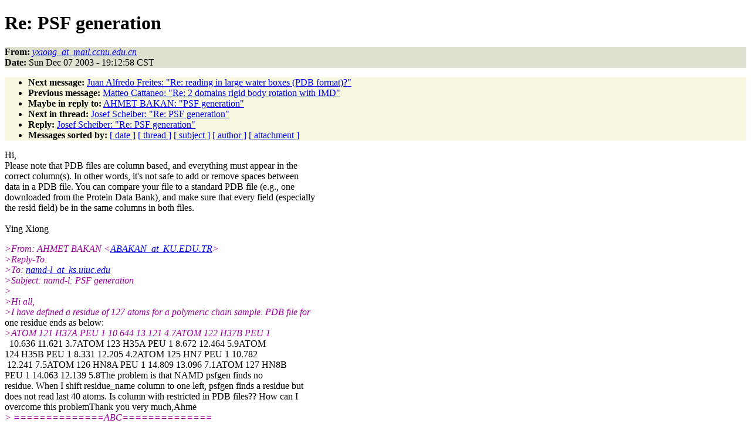

--- FILE ---
content_type: text/html
request_url: http://www.ks.uiuc.edu/Research/namd/mailing_list/namd-l.2003-2004/0305.html
body_size: 5516
content:
<!DOCTYPE HTML PUBLIC "-//W3C//DTD HTML 4.01//EN"
                      "http://www.w3.org/TR/html4/strict.dtd">
<html lang="en">
<head>
<meta name="generator" content="hypermail 2.1.6, see http://www.hypermail.org/">
<title>namd-l: Re: PSF generation</title>
<meta name="Author" content="yxiong_at_mail.ccnu.edu.cn (yxiong_at_mail.ccnu.edu.cn)">
<meta name="Subject" content="Re: PSF generation">
<meta name="Date" content="2003-12-07">
<style type="text/css">
body {color: black; background: #ffffff}
h1.center {text-align: center}
div.center {text-align: center}
.quotelev1 {color : #990099}
.quotelev2 {color : #ff7700}
.quotelev3 {color : #007799}
.quotelev4 {color : #95c500}
.headers {background : #e0e0d0}
.links {background : #f8f8e0}
</style>
</head>
<body>
<h1>Re: PSF generation</h1>
<!-- received="Sun Dec  7 19:21:04 2003" -->
<!-- isoreceived="20031208012104" -->
<!-- sent="Mon, 08 Dec 2003 09:12:58 +0800" -->
<!-- isosent="20031208011258" -->
<!-- name="yxiong_at_mail.ccnu.edu.cn" -->
<!-- email="yxiong_at_mail.ccnu.edu.cn" -->
<!-- subject="Re: PSF generation" -->
<!-- id="270845978.13138@mail.ccnu.edu.cn" -->
<!-- inreplyto="PSF generation" -->
<!-- expires="-1" -->
<p class="headers">
<strong>From:</strong> <a href="mailto:yxiong_at_mail.ccnu.edu.cn?Subject=Re:%20PSF%20generation"><em>yxiong_at_mail.ccnu.edu.cn</em></a><br>
<strong>Date:</strong> Sun Dec 07 2003 - 19:12:58 CST
</p>
<!-- next="start" -->
<ul class="links">
<li><strong>Next message:</strong> <a href="0306.html">Juan Alfredo Freites: "Re:  reading in large water boxes (PDB format)?"</a>
<li><strong>Previous message:</strong> <a href="0304.html">Matteo Cattaneo: "Re:  2 domains rigid body rotation with IMD"</a>
<li><strong>Maybe in reply to:</strong> <a href="0302.html">AHMET BAKAN: "PSF generation"</a>
<!-- nextthread="start" -->
<li><strong>Next in thread:</strong> <a href="0308.html">Josef Scheiber: "Re: PSF generation"</a>
<li><strong>Reply:</strong> <a href="0308.html">Josef Scheiber: "Re: PSF generation"</a>
<!-- reply="end" -->
<li><strong>Messages sorted by:</strong> 
<a href="date.html#305">[ date ]</a>
<a href="index.html#305">[ thread ]</a>
<a href="subject.html#305">[ subject ]</a>
<a href="author.html#305">[ author ]</a>
<a href="attachment.html">[ attachment ]</a>
</ul>
<!-- body="start" -->
<p>
Hi,
<br>
Please note that PDB files are column based, and everything must appear in the
<br>
correct column(s). In other words, it's not safe to add or remove spaces between
<br>
data in a PDB file. You can compare your file to a standard PDB file (e.g., one
<br>
downloaded from the Protein Data Bank), and make sure that every field (especially
<br>
the resid field) be in the same columns in both files.
<br>
&nbsp;
<br>
Ying Xiong
<br>
<p><em class="quotelev1"> &gt;From: AHMET BAKAN &lt;<a href="mailto:ABAKAN_at_KU.EDU.TR?Subject=Re:%20PSF%20generation">ABAKAN_at_KU.EDU.TR</a>&gt;
</em><br>
<em class="quotelev1">&gt;Reply-To: 
</em><br>
<em class="quotelev1">&gt;To: <a href="mailto:namd-l_at_ks.uiuc.edu?Subject=Re:%20PSF%20generation">namd-l_at_ks.uiuc.edu</a>
</em><br>
<em class="quotelev1">&gt;Subject: namd-l: PSF generation
</em><br>
<em class="quotelev1">&gt;
</em><br>
<em class="quotelev1">&gt;Hi all,
</em><br>
<em class="quotelev1">&gt;I have defined a residue of 127 atoms for a polymeric chain sample. PDB file for
</em><br>
one residue ends as below:
<br>
<em class="quotelev1">&gt;ATOM    121  H37A PEU    1      10.644  13.121   4.7ATOM    122  H37B PEU    1   
</em><br>
&nbsp;&nbsp;10.636  11.621   3.7ATOM    123  H35A PEU    1       8.672  12.464   5.9ATOM   
<br>
124  H35B PEU    1       8.331  12.205   4.2ATOM    125  HN7  PEU    1      10.782
<br>
&nbsp;12.241   7.5ATOM    126  HN8A PEU    1      14.809  13.096   7.1ATOM    127  HN8B
<br>
PEU    1      14.063  12.139   5.8The problem is that NAMD psfgen finds no
<br>
residue. When I shift residue_name column to one left, psfgen finds a residue but
<br>
does not read last 40 atoms. Is column with restricted in PDB files?? How can I
<br>
overcome this problemThank you very much,Ahme
<br>
<em class="quotelev1">&gt; ==============ABC==============
</em><br>
<em class="quotelev1">&gt;Ahmet BAKAN
</em><br>
<em class="quotelev1">&gt;Chemistry, JunioKoc Universiabakan_at_ku.edu.trICQ #8616769<a href="http://home.ku.edu.tr/~abaka">http://home.ku.edu.tr/~abaka</a>
</em><br>
<em class="quotelev1">&gt;
</em><br>
<!-- body="end" -->
<!-- next="start" -->
<ul class="links">
<li><strong>Next message:</strong> <a href="0306.html">Juan Alfredo Freites: "Re:  reading in large water boxes (PDB format)?"</a>
<li><strong>Previous message:</strong> <a href="0304.html">Matteo Cattaneo: "Re:  2 domains rigid body rotation with IMD"</a>
<li><strong>Maybe in reply to:</strong> <a href="0302.html">AHMET BAKAN: "PSF generation"</a>
<!-- nextthread="start" -->
<li><strong>Next in thread:</strong> <a href="0308.html">Josef Scheiber: "Re: PSF generation"</a>
<li><strong>Reply:</strong> <a href="0308.html">Josef Scheiber: "Re: PSF generation"</a>
<!-- reply="end" -->
<li><strong>Messages sorted by:</strong> 
<a href="date.html#305">[ date ]</a>
<a href="index.html#305">[ thread ]</a>
<a href="subject.html#305">[ subject ]</a>
<a href="author.html#305">[ author ]</a>
<a href="attachment.html">[ attachment ]</a>
</ul>
<!-- trailer="footer" -->
<p><small><em>
This archive was generated by <a href="http://www.hypermail.org/">hypermail 2.1.6</a> 
: Wed Feb 29 2012 - 15:37:13 CST
</em></small></p>
</body>
</html>
